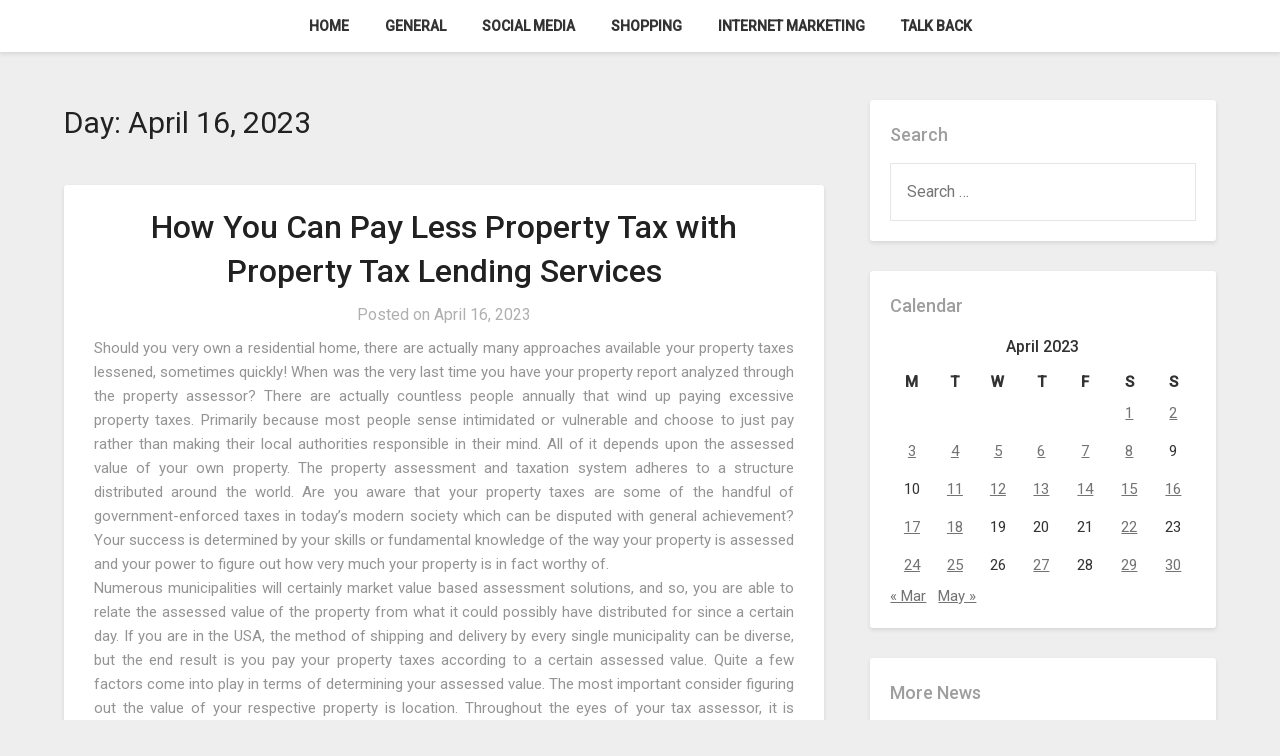

--- FILE ---
content_type: text/html; charset=UTF-8
request_url: https://www.emptynestonline.net/2023/04/16
body_size: 51357
content:
<!doctype html>
<html lang="en-US">
<head>
	<meta charset="UTF-8">
	<meta name="viewport" content="width=device-width, initial-scale=1">
	<link rel="profile" href="https://gmpg.org/xfn/11">
	<meta name='robots' content='noindex, follow' />

	<!-- This site is optimized with the Yoast SEO plugin v26.8 - https://yoast.com/product/yoast-seo-wordpress/ -->
	<title>April 16, 2023 - Emptynestonline</title>
	<meta property="og:locale" content="en_US" />
	<meta property="og:type" content="website" />
	<meta property="og:title" content="April 16, 2023 - Emptynestonline" />
	<meta property="og:url" content="https://www.emptynestonline.net/2023/04/16" />
	<meta property="og:site_name" content="Emptynestonline" />
	<meta name="twitter:card" content="summary_large_image" />
	<script type="application/ld+json" class="yoast-schema-graph">{"@context":"https://schema.org","@graph":[{"@type":"CollectionPage","@id":"https://www.emptynestonline.net/2023/04/16","url":"https://www.emptynestonline.net/2023/04/16","name":"April 16, 2023 - Emptynestonline","isPartOf":{"@id":"https://www.emptynestonline.net/#website"},"breadcrumb":{"@id":"https://www.emptynestonline.net/2023/04/16#breadcrumb"},"inLanguage":"en-US"},{"@type":"BreadcrumbList","@id":"https://www.emptynestonline.net/2023/04/16#breadcrumb","itemListElement":[{"@type":"ListItem","position":1,"name":"Home","item":"https://www.emptynestonline.net/"},{"@type":"ListItem","position":2,"name":"Archives for April 16, 2023"}]},{"@type":"WebSite","@id":"https://www.emptynestonline.net/#website","url":"https://www.emptynestonline.net/","name":"Emptynestonline","description":"Experience best things","publisher":{"@id":"https://www.emptynestonline.net/#organization"},"potentialAction":[{"@type":"SearchAction","target":{"@type":"EntryPoint","urlTemplate":"https://www.emptynestonline.net/?s={search_term_string}"},"query-input":{"@type":"PropertyValueSpecification","valueRequired":true,"valueName":"search_term_string"}}],"inLanguage":"en-US"},{"@type":"Organization","@id":"https://www.emptynestonline.net/#organization","name":"Emptynestonline","url":"https://www.emptynestonline.net/","logo":{"@type":"ImageObject","inLanguage":"en-US","@id":"https://www.emptynestonline.net/#/schema/logo/image/","url":"https://www.emptynestonline.net/wp-content/uploads/2025/08/image-Photoroom-2025-08-07T170751.208.png","contentUrl":"https://www.emptynestonline.net/wp-content/uploads/2025/08/image-Photoroom-2025-08-07T170751.208.png","width":347,"height":168,"caption":"Emptynestonline"},"image":{"@id":"https://www.emptynestonline.net/#/schema/logo/image/"}}]}</script>
	<!-- / Yoast SEO plugin. -->


<link rel='dns-prefetch' href='//fonts.googleapis.com' />
<link rel="alternate" type="application/rss+xml" title="Emptynestonline &raquo; Feed" href="https://www.emptynestonline.net/feed" />
<style id='wp-img-auto-sizes-contain-inline-css' type='text/css'>
img:is([sizes=auto i],[sizes^="auto," i]){contain-intrinsic-size:3000px 1500px}
/*# sourceURL=wp-img-auto-sizes-contain-inline-css */
</style>
<style id='wp-emoji-styles-inline-css' type='text/css'>

	img.wp-smiley, img.emoji {
		display: inline !important;
		border: none !important;
		box-shadow: none !important;
		height: 1em !important;
		width: 1em !important;
		margin: 0 0.07em !important;
		vertical-align: -0.1em !important;
		background: none !important;
		padding: 0 !important;
	}
/*# sourceURL=wp-emoji-styles-inline-css */
</style>
<style id='wp-block-library-inline-css' type='text/css'>
:root{--wp-block-synced-color:#7a00df;--wp-block-synced-color--rgb:122,0,223;--wp-bound-block-color:var(--wp-block-synced-color);--wp-editor-canvas-background:#ddd;--wp-admin-theme-color:#007cba;--wp-admin-theme-color--rgb:0,124,186;--wp-admin-theme-color-darker-10:#006ba1;--wp-admin-theme-color-darker-10--rgb:0,107,160.5;--wp-admin-theme-color-darker-20:#005a87;--wp-admin-theme-color-darker-20--rgb:0,90,135;--wp-admin-border-width-focus:2px}@media (min-resolution:192dpi){:root{--wp-admin-border-width-focus:1.5px}}.wp-element-button{cursor:pointer}:root .has-very-light-gray-background-color{background-color:#eee}:root .has-very-dark-gray-background-color{background-color:#313131}:root .has-very-light-gray-color{color:#eee}:root .has-very-dark-gray-color{color:#313131}:root .has-vivid-green-cyan-to-vivid-cyan-blue-gradient-background{background:linear-gradient(135deg,#00d084,#0693e3)}:root .has-purple-crush-gradient-background{background:linear-gradient(135deg,#34e2e4,#4721fb 50%,#ab1dfe)}:root .has-hazy-dawn-gradient-background{background:linear-gradient(135deg,#faaca8,#dad0ec)}:root .has-subdued-olive-gradient-background{background:linear-gradient(135deg,#fafae1,#67a671)}:root .has-atomic-cream-gradient-background{background:linear-gradient(135deg,#fdd79a,#004a59)}:root .has-nightshade-gradient-background{background:linear-gradient(135deg,#330968,#31cdcf)}:root .has-midnight-gradient-background{background:linear-gradient(135deg,#020381,#2874fc)}:root{--wp--preset--font-size--normal:16px;--wp--preset--font-size--huge:42px}.has-regular-font-size{font-size:1em}.has-larger-font-size{font-size:2.625em}.has-normal-font-size{font-size:var(--wp--preset--font-size--normal)}.has-huge-font-size{font-size:var(--wp--preset--font-size--huge)}.has-text-align-center{text-align:center}.has-text-align-left{text-align:left}.has-text-align-right{text-align:right}.has-fit-text{white-space:nowrap!important}#end-resizable-editor-section{display:none}.aligncenter{clear:both}.items-justified-left{justify-content:flex-start}.items-justified-center{justify-content:center}.items-justified-right{justify-content:flex-end}.items-justified-space-between{justify-content:space-between}.screen-reader-text{border:0;clip-path:inset(50%);height:1px;margin:-1px;overflow:hidden;padding:0;position:absolute;width:1px;word-wrap:normal!important}.screen-reader-text:focus{background-color:#ddd;clip-path:none;color:#444;display:block;font-size:1em;height:auto;left:5px;line-height:normal;padding:15px 23px 14px;text-decoration:none;top:5px;width:auto;z-index:100000}html :where(.has-border-color){border-style:solid}html :where([style*=border-top-color]){border-top-style:solid}html :where([style*=border-right-color]){border-right-style:solid}html :where([style*=border-bottom-color]){border-bottom-style:solid}html :where([style*=border-left-color]){border-left-style:solid}html :where([style*=border-width]){border-style:solid}html :where([style*=border-top-width]){border-top-style:solid}html :where([style*=border-right-width]){border-right-style:solid}html :where([style*=border-bottom-width]){border-bottom-style:solid}html :where([style*=border-left-width]){border-left-style:solid}html :where(img[class*=wp-image-]){height:auto;max-width:100%}:where(figure){margin:0 0 1em}html :where(.is-position-sticky){--wp-admin--admin-bar--position-offset:var(--wp-admin--admin-bar--height,0px)}@media screen and (max-width:600px){html :where(.is-position-sticky){--wp-admin--admin-bar--position-offset:0px}}

/*# sourceURL=wp-block-library-inline-css */
</style><style id='global-styles-inline-css' type='text/css'>
:root{--wp--preset--aspect-ratio--square: 1;--wp--preset--aspect-ratio--4-3: 4/3;--wp--preset--aspect-ratio--3-4: 3/4;--wp--preset--aspect-ratio--3-2: 3/2;--wp--preset--aspect-ratio--2-3: 2/3;--wp--preset--aspect-ratio--16-9: 16/9;--wp--preset--aspect-ratio--9-16: 9/16;--wp--preset--color--black: #000000;--wp--preset--color--cyan-bluish-gray: #abb8c3;--wp--preset--color--white: #ffffff;--wp--preset--color--pale-pink: #f78da7;--wp--preset--color--vivid-red: #cf2e2e;--wp--preset--color--luminous-vivid-orange: #ff6900;--wp--preset--color--luminous-vivid-amber: #fcb900;--wp--preset--color--light-green-cyan: #7bdcb5;--wp--preset--color--vivid-green-cyan: #00d084;--wp--preset--color--pale-cyan-blue: #8ed1fc;--wp--preset--color--vivid-cyan-blue: #0693e3;--wp--preset--color--vivid-purple: #9b51e0;--wp--preset--gradient--vivid-cyan-blue-to-vivid-purple: linear-gradient(135deg,rgb(6,147,227) 0%,rgb(155,81,224) 100%);--wp--preset--gradient--light-green-cyan-to-vivid-green-cyan: linear-gradient(135deg,rgb(122,220,180) 0%,rgb(0,208,130) 100%);--wp--preset--gradient--luminous-vivid-amber-to-luminous-vivid-orange: linear-gradient(135deg,rgb(252,185,0) 0%,rgb(255,105,0) 100%);--wp--preset--gradient--luminous-vivid-orange-to-vivid-red: linear-gradient(135deg,rgb(255,105,0) 0%,rgb(207,46,46) 100%);--wp--preset--gradient--very-light-gray-to-cyan-bluish-gray: linear-gradient(135deg,rgb(238,238,238) 0%,rgb(169,184,195) 100%);--wp--preset--gradient--cool-to-warm-spectrum: linear-gradient(135deg,rgb(74,234,220) 0%,rgb(151,120,209) 20%,rgb(207,42,186) 40%,rgb(238,44,130) 60%,rgb(251,105,98) 80%,rgb(254,248,76) 100%);--wp--preset--gradient--blush-light-purple: linear-gradient(135deg,rgb(255,206,236) 0%,rgb(152,150,240) 100%);--wp--preset--gradient--blush-bordeaux: linear-gradient(135deg,rgb(254,205,165) 0%,rgb(254,45,45) 50%,rgb(107,0,62) 100%);--wp--preset--gradient--luminous-dusk: linear-gradient(135deg,rgb(255,203,112) 0%,rgb(199,81,192) 50%,rgb(65,88,208) 100%);--wp--preset--gradient--pale-ocean: linear-gradient(135deg,rgb(255,245,203) 0%,rgb(182,227,212) 50%,rgb(51,167,181) 100%);--wp--preset--gradient--electric-grass: linear-gradient(135deg,rgb(202,248,128) 0%,rgb(113,206,126) 100%);--wp--preset--gradient--midnight: linear-gradient(135deg,rgb(2,3,129) 0%,rgb(40,116,252) 100%);--wp--preset--font-size--small: 13px;--wp--preset--font-size--medium: 20px;--wp--preset--font-size--large: 36px;--wp--preset--font-size--x-large: 42px;--wp--preset--spacing--20: 0.44rem;--wp--preset--spacing--30: 0.67rem;--wp--preset--spacing--40: 1rem;--wp--preset--spacing--50: 1.5rem;--wp--preset--spacing--60: 2.25rem;--wp--preset--spacing--70: 3.38rem;--wp--preset--spacing--80: 5.06rem;--wp--preset--shadow--natural: 6px 6px 9px rgba(0, 0, 0, 0.2);--wp--preset--shadow--deep: 12px 12px 50px rgba(0, 0, 0, 0.4);--wp--preset--shadow--sharp: 6px 6px 0px rgba(0, 0, 0, 0.2);--wp--preset--shadow--outlined: 6px 6px 0px -3px rgb(255, 255, 255), 6px 6px rgb(0, 0, 0);--wp--preset--shadow--crisp: 6px 6px 0px rgb(0, 0, 0);}:where(.is-layout-flex){gap: 0.5em;}:where(.is-layout-grid){gap: 0.5em;}body .is-layout-flex{display: flex;}.is-layout-flex{flex-wrap: wrap;align-items: center;}.is-layout-flex > :is(*, div){margin: 0;}body .is-layout-grid{display: grid;}.is-layout-grid > :is(*, div){margin: 0;}:where(.wp-block-columns.is-layout-flex){gap: 2em;}:where(.wp-block-columns.is-layout-grid){gap: 2em;}:where(.wp-block-post-template.is-layout-flex){gap: 1.25em;}:where(.wp-block-post-template.is-layout-grid){gap: 1.25em;}.has-black-color{color: var(--wp--preset--color--black) !important;}.has-cyan-bluish-gray-color{color: var(--wp--preset--color--cyan-bluish-gray) !important;}.has-white-color{color: var(--wp--preset--color--white) !important;}.has-pale-pink-color{color: var(--wp--preset--color--pale-pink) !important;}.has-vivid-red-color{color: var(--wp--preset--color--vivid-red) !important;}.has-luminous-vivid-orange-color{color: var(--wp--preset--color--luminous-vivid-orange) !important;}.has-luminous-vivid-amber-color{color: var(--wp--preset--color--luminous-vivid-amber) !important;}.has-light-green-cyan-color{color: var(--wp--preset--color--light-green-cyan) !important;}.has-vivid-green-cyan-color{color: var(--wp--preset--color--vivid-green-cyan) !important;}.has-pale-cyan-blue-color{color: var(--wp--preset--color--pale-cyan-blue) !important;}.has-vivid-cyan-blue-color{color: var(--wp--preset--color--vivid-cyan-blue) !important;}.has-vivid-purple-color{color: var(--wp--preset--color--vivid-purple) !important;}.has-black-background-color{background-color: var(--wp--preset--color--black) !important;}.has-cyan-bluish-gray-background-color{background-color: var(--wp--preset--color--cyan-bluish-gray) !important;}.has-white-background-color{background-color: var(--wp--preset--color--white) !important;}.has-pale-pink-background-color{background-color: var(--wp--preset--color--pale-pink) !important;}.has-vivid-red-background-color{background-color: var(--wp--preset--color--vivid-red) !important;}.has-luminous-vivid-orange-background-color{background-color: var(--wp--preset--color--luminous-vivid-orange) !important;}.has-luminous-vivid-amber-background-color{background-color: var(--wp--preset--color--luminous-vivid-amber) !important;}.has-light-green-cyan-background-color{background-color: var(--wp--preset--color--light-green-cyan) !important;}.has-vivid-green-cyan-background-color{background-color: var(--wp--preset--color--vivid-green-cyan) !important;}.has-pale-cyan-blue-background-color{background-color: var(--wp--preset--color--pale-cyan-blue) !important;}.has-vivid-cyan-blue-background-color{background-color: var(--wp--preset--color--vivid-cyan-blue) !important;}.has-vivid-purple-background-color{background-color: var(--wp--preset--color--vivid-purple) !important;}.has-black-border-color{border-color: var(--wp--preset--color--black) !important;}.has-cyan-bluish-gray-border-color{border-color: var(--wp--preset--color--cyan-bluish-gray) !important;}.has-white-border-color{border-color: var(--wp--preset--color--white) !important;}.has-pale-pink-border-color{border-color: var(--wp--preset--color--pale-pink) !important;}.has-vivid-red-border-color{border-color: var(--wp--preset--color--vivid-red) !important;}.has-luminous-vivid-orange-border-color{border-color: var(--wp--preset--color--luminous-vivid-orange) !important;}.has-luminous-vivid-amber-border-color{border-color: var(--wp--preset--color--luminous-vivid-amber) !important;}.has-light-green-cyan-border-color{border-color: var(--wp--preset--color--light-green-cyan) !important;}.has-vivid-green-cyan-border-color{border-color: var(--wp--preset--color--vivid-green-cyan) !important;}.has-pale-cyan-blue-border-color{border-color: var(--wp--preset--color--pale-cyan-blue) !important;}.has-vivid-cyan-blue-border-color{border-color: var(--wp--preset--color--vivid-cyan-blue) !important;}.has-vivid-purple-border-color{border-color: var(--wp--preset--color--vivid-purple) !important;}.has-vivid-cyan-blue-to-vivid-purple-gradient-background{background: var(--wp--preset--gradient--vivid-cyan-blue-to-vivid-purple) !important;}.has-light-green-cyan-to-vivid-green-cyan-gradient-background{background: var(--wp--preset--gradient--light-green-cyan-to-vivid-green-cyan) !important;}.has-luminous-vivid-amber-to-luminous-vivid-orange-gradient-background{background: var(--wp--preset--gradient--luminous-vivid-amber-to-luminous-vivid-orange) !important;}.has-luminous-vivid-orange-to-vivid-red-gradient-background{background: var(--wp--preset--gradient--luminous-vivid-orange-to-vivid-red) !important;}.has-very-light-gray-to-cyan-bluish-gray-gradient-background{background: var(--wp--preset--gradient--very-light-gray-to-cyan-bluish-gray) !important;}.has-cool-to-warm-spectrum-gradient-background{background: var(--wp--preset--gradient--cool-to-warm-spectrum) !important;}.has-blush-light-purple-gradient-background{background: var(--wp--preset--gradient--blush-light-purple) !important;}.has-blush-bordeaux-gradient-background{background: var(--wp--preset--gradient--blush-bordeaux) !important;}.has-luminous-dusk-gradient-background{background: var(--wp--preset--gradient--luminous-dusk) !important;}.has-pale-ocean-gradient-background{background: var(--wp--preset--gradient--pale-ocean) !important;}.has-electric-grass-gradient-background{background: var(--wp--preset--gradient--electric-grass) !important;}.has-midnight-gradient-background{background: var(--wp--preset--gradient--midnight) !important;}.has-small-font-size{font-size: var(--wp--preset--font-size--small) !important;}.has-medium-font-size{font-size: var(--wp--preset--font-size--medium) !important;}.has-large-font-size{font-size: var(--wp--preset--font-size--large) !important;}.has-x-large-font-size{font-size: var(--wp--preset--font-size--x-large) !important;}
/*# sourceURL=global-styles-inline-css */
</style>

<style id='classic-theme-styles-inline-css' type='text/css'>
/*! This file is auto-generated */
.wp-block-button__link{color:#fff;background-color:#32373c;border-radius:9999px;box-shadow:none;text-decoration:none;padding:calc(.667em + 2px) calc(1.333em + 2px);font-size:1.125em}.wp-block-file__button{background:#32373c;color:#fff;text-decoration:none}
/*# sourceURL=/wp-includes/css/classic-themes.min.css */
</style>
<link rel='stylesheet' id='parente2-style-css' href='https://www.emptynestonline.net/wp-content/themes/businessly/style.css?ver=6.9' type='text/css' media='all' />
<link rel='stylesheet' id='childe2-style-css' href='https://www.emptynestonline.net/wp-content/themes/Businesslychild/style.css?ver=6.9' type='text/css' media='all' />
<link rel='stylesheet' id='font-awesome-css' href='https://www.emptynestonline.net/wp-content/themes/businessly/css/font-awesome.min.css?ver=6.9' type='text/css' media='all' />
<link rel='stylesheet' id='businessly-style-css' href='https://www.emptynestonline.net/wp-content/themes/Businesslychild/style.css?ver=6.9' type='text/css' media='all' />
<link rel='stylesheet' id='businessly-google-fonts-css' href='//fonts.googleapis.com/css?family=Roboto%3A300%2C400%2C500&#038;ver=6.9' type='text/css' media='all' />
<script type="text/javascript" src="https://www.emptynestonline.net/wp-includes/js/jquery/jquery.min.js?ver=3.7.1" id="jquery-core-js"></script>
<script type="text/javascript" src="https://www.emptynestonline.net/wp-includes/js/jquery/jquery-migrate.min.js?ver=3.4.1" id="jquery-migrate-js"></script>
<link rel="https://api.w.org/" href="https://www.emptynestonline.net/wp-json/" /><link rel="EditURI" type="application/rsd+xml" title="RSD" href="https://www.emptynestonline.net/xmlrpc.php?rsd" />
<meta name="generator" content="WordPress 6.9" />

		<style type="text/css">
		body, .site, .swidgets-wrap h3, .post-data-text { background: ; }
		.site-title a, .site-description { color: ; }
		.sheader { background-color:  !important; }
		.main-navigation ul li a, .main-navigation ul li .sub-arrow, .super-menu .toggle-mobile-menu,.toggle-mobile-menu:before, .mobile-menu-active .smenu-hide { color: ; }
		#smobile-menu.show .main-navigation ul ul.children.active, #smobile-menu.show .main-navigation ul ul.sub-menu.active, #smobile-menu.show .main-navigation ul li, .smenu-hide.toggle-mobile-menu.menu-toggle, #smobile-menu.show .main-navigation ul li, .primary-menu ul li ul.children li, .primary-menu ul li ul.sub-menu li, .primary-menu .pmenu, .super-menu { border-color: ; border-bottom-color: ; }
		#secondary .widget h3, #secondary .widget h3 a, #secondary .widget h4, #secondary .widget h1, #secondary .widget h2, #secondary .widget h5, #secondary .widget h6, #secondary .widget h4 a { color: ; }
		#secondary .widget a, #secondary a, #secondary .widget li a , #secondary span.sub-arrow{ color: ; }
		#secondary, #secondary .widget, #secondary .widget p, #secondary .widget li, .widget time.rpwe-time.published { color: ; }
		#secondary .swidgets-wrap, #secondary .widget ul li, .featured-sidebar .search-field { border-color: ; }
		.site-info, .footer-column-three input.search-submit, .footer-column-three p, .footer-column-three li, .footer-column-three td, .footer-column-three th, .footer-column-three caption { color: ; }
		.footer-column-three h3, .footer-column-three h4, .footer-column-three h5, .footer-column-three h6, .footer-column-three h1, .footer-column-three h2, .footer-column-three h4, .footer-column-three h3 a { color: ; }
		.footer-column-three a, .footer-column-three li a, .footer-column-three .widget a, .footer-column-three .sub-arrow { color: ; }
		.footer-column-three h3:after { background: ; }
		.site-info, .widget ul li, .footer-column-three input.search-field, .footer-column-three input.search-submit { border-color: ; }
		.site-footer { background-color: ; }
		.content-wrapper h2.entry-title a, .content-wrapper h2.entry-title a:hover, .content-wrapper h2.entry-title a:active, .content-wrapper h2.entry-title a:focus, .archive .page-header h1, .blogposts-list h2 a, .blogposts-list h2 a:hover, .blogposts-list h2 a:active, .search-results h1.page-title { color: ; }
		.blogposts-list .post-data-text, .blogposts-list .post-data-text a, .content-wrapper .post-data-text *{ color: ; }
		.blogposts-list p { color: ; }
		.page-numbers li a, .blogposts-list .blogpost-button { background: ; }
		.page-numbers li a, .blogposts-list .blogpost-button, span.page-numbers.dots, .page-numbers.current, .page-numbers li a:hover { color: ; }
		.archive .page-header h1, .search-results h1.page-title, .blogposts-list.fbox, span.page-numbers.dots, .page-numbers li a, .page-numbers.current { border-color: ; }
		.blogposts-list .post-data-divider { background: ; }
		.page .comments-area .comment-author, .page .comments-area .comment-author a, .page .comments-area .comments-title, .page .content-area h1, .page .content-area h2, .page .content-area h3, .page .content-area h4, .page .content-area h5, .page .content-area h6, .page .content-area th, .single  .comments-area .comment-author, .single .comments-area .comment-author a, .single .comments-area .comments-title, .single .content-area h1, .single .content-area h2, .single .content-area h3, .single .content-area h4, .single .content-area h5, .single .content-area h6, .single .content-area th, .search-no-results h1, .error404 h1 { color: ; }
		.single .post-data-text, .page .post-data-text, .page .post-data-text a, .single .post-data-text a, .comments-area .comment-meta .comment-metadata a, .single .post-data-text * { color: ; }
		.page .content-area p, .page article, .page .content-area table, .page .content-area dd, .page .content-area dt, .page .content-area address, .page .content-area .entry-content, .page .content-area li, .page .content-area ol, .single .content-area p, .single article, .single .content-area table, .single .content-area dd, .single .content-area dt, .single .content-area address, .single .entry-content, .single .content-area li, .single .content-area ol, .search-no-results .page-content p { color: ; }
		.single .entry-content a, .page .entry-content a, .comment-content a, .comments-area .reply a, .logged-in-as a, .comments-area .comment-respond a { color: ; }
		.comments-area p.form-submit input { background: ; }
		.error404 .page-content p, .error404 input.search-submit, .search-no-results input.search-submit { color: ; }
		.page .comments-area, .page article.fbox, .page article tr, .page .comments-area ol.comment-list ol.children li, .page .comments-area ol.comment-list .comment, .single .comments-area, .single article.fbox, .single article tr, .comments-area ol.comment-list ol.children li, .comments-area ol.comment-list .comment, .error404 main#main, .error404 .search-form label, .search-no-results .search-form label, .error404 input.search-submit, .search-no-results input.search-submit, .error404 main#main, .search-no-results section.fbox.no-results.not-found{ border-color: ; }
		.single .post-data-divider, .page .post-data-divider { background: ; }
		.single .comments-area p.form-submit input, .page .comments-area p.form-submit input { color: ; }
		.bottom-header-wrapper { padding-top: px; }
		.bottom-header-wrapper { padding-bottom: px; }
		.bottom-header-wrapper { background: ; }
		.bottom-header-wrapper *{ color: ; }
		.header-widget a, .header-widget li a, .header-widget i.fa { color: ; }
		.header-widget, .header-widget p, .header-widget li, .header-widget .textwidget { color: ; }
		.header-widget .widget-title, .header-widget h1, .header-widget h3, .header-widget h2, .header-widget h4, .header-widget h5, .header-widget h6{ color: ; }
		.header-widget.swidgets-wrap, .header-widget ul li, .header-widget .search-field { border-color: ; }
		.bottom-header-title, .bottom-header-paragraph{ color: ; }
		#secondary .widget-title-lines:after, #secondary .widget-title-lines:before { background: ; }
		.header-widgets-wrapper .swidgets-wrap{ background: ; }
		.top-nav-wrapper, .primary-menu .pmenu, .super-menu, #smobile-menu, .primary-menu ul li ul.children, .primary-menu ul li ul.sub-menu { background-color: ; }
		#secondary .widget{ background: ; }
		#secondary .swidget { border-color: ; }
		.archive article.fbox, .search-results article.fbox, .blog article.fbox { background: ; }
		.comments-area, .single article.fbox, .page article.fbox { background: ; }
		</style>
		<style type="text/css">


	.bottom-header-wrapper .logo-container .logofont {
		color: #blank;
	}
	.bottom-header-wrapper .logo-container .logofont {
		border-color:#blank;
	}
			a.logofont {
			position: absolute;
			clip: rect(1px, 1px, 1px, 1px);
			display:none;
		}
	
	https://www.emptynestonline.net/wp-content/themes/businessly/img/bg-img-2.jpg"
			a.logofont{
			position: absolute;
			clip: rect(1px, 1px, 1px, 1px);
			display:none;
		}
		</style>
<link rel="icon" href="https://www.emptynestonline.net/wp-content/uploads/2025/08/Customize-Emptynestonline-Experience-best-things-08-07-2025_05_08_PM.png" sizes="32x32" />
<link rel="icon" href="https://www.emptynestonline.net/wp-content/uploads/2025/08/Customize-Emptynestonline-Experience-best-things-08-07-2025_05_08_PM.png" sizes="192x192" />
<link rel="apple-touch-icon" href="https://www.emptynestonline.net/wp-content/uploads/2025/08/Customize-Emptynestonline-Experience-best-things-08-07-2025_05_08_PM.png" />
<meta name="msapplication-TileImage" content="https://www.emptynestonline.net/wp-content/uploads/2025/08/Customize-Emptynestonline-Experience-best-things-08-07-2025_05_08_PM.png" />
		<style type="text/css" id="wp-custom-css">
			*:focus {
    outline: none !important;
}			</style>
		</head>

<body data-rsssl=1 class="archive date wp-custom-logo wp-theme-businessly wp-child-theme-Businesslychild hfeed header-image">
	     <a class="skip-link screen-reader-text" href="#content">
Skip to content</a>

	<div id="page" class="site">

			


		<!--Nav start-->

		<header id="masthead" class="sheader site-header clearfix">
			<nav id="primary-site-navigation" class="primary-menu main-navigation clearfix">

				<a href="#" id="pull" class="smenu-hide toggle-mobile-menu menu-toggle" aria-controls="secondary-menu" aria-expanded="false">Menu</a>
				<div class="top-nav-wrapper">
					<div class="content-wrap">
						<div class="center-main-menu">
							<div class="menu-menu-container"><ul id="primary-menu" class="pmenu"><li id="menu-item-55" class="menu-item menu-item-type-custom menu-item-object-custom menu-item-home menu-item-55"><a href="https://www.emptynestonline.net/">Home</a></li>
<li id="menu-item-13" class="menu-item menu-item-type-taxonomy menu-item-object-category menu-item-13"><a href="https://www.emptynestonline.net/category/general">General</a></li>
<li id="menu-item-49" class="menu-item menu-item-type-taxonomy menu-item-object-category menu-item-49"><a href="https://www.emptynestonline.net/category/social-media">Social Media</a></li>
<li id="menu-item-50" class="menu-item menu-item-type-taxonomy menu-item-object-category menu-item-50"><a href="https://www.emptynestonline.net/category/shopping">Shopping</a></li>
<li id="menu-item-51" class="menu-item menu-item-type-taxonomy menu-item-object-category menu-item-51"><a href="https://www.emptynestonline.net/category/internet-marketing">Internet Marketing</a></li>
<li id="menu-item-56" class="menu-item menu-item-type-post_type menu-item-object-page menu-item-56"><a href="https://www.emptynestonline.net/talk-back">Talk Back</a></li>
</ul></div>							</div>
						</div>
					</div>
				</nav>

				<div class="super-menu clearfix">
					<div class="super-menu-inner">
						<a href="#" id="pull" class="toggle-mobile-menu menu-toggle" aria-controls="secondary-menu" aria-expanded="false">

															<a href="https://www.emptynestonline.net/" class="custom-logo-link" rel="home"><img width="347" height="168" src="https://www.emptynestonline.net/wp-content/uploads/2025/08/image-Photoroom-2025-08-07T170751.208.png" class="custom-logo" alt="Emptynestonline" decoding="async" fetchpriority="high" srcset="https://www.emptynestonline.net/wp-content/uploads/2025/08/image-Photoroom-2025-08-07T170751.208.png 347w, https://www.emptynestonline.net/wp-content/uploads/2025/08/image-Photoroom-2025-08-07T170751.208-300x145.png 300w" sizes="(max-width: 347px) 100vw, 347px" /></a>													</a>
					</div>
				</div>
				<div id="mobile-menu-overlay"></div>
			</header>
			<!--Nav end-->

			<div class="content-wrap">
					<!-- Upper widgets -->
					<div class="header-widgets-wrapper">
						
						
											</div>
					<!-- / Upper widgets -->


			</div>

			<div id="content" class="site-content clearfix">
				<div class="content-wrap">

	<div id="primary" class="featured-content content-area">
		<main id="main" class="site-main all-blog-articles">

		
			<header class="fbox page-header">
				<h1 class="page-title">Day: <span>April 16, 2023</span></h1>			</header><!-- .page-header -->

			
<article id="post-7581" class="posts-entry fbox blogposts-list post-7581 post type-post status-publish format-standard hentry category-finance">
		<div class="no-featured-img-box">
		<div class="content-wrapper">
		<header class="entry-header">
			<h2 class="entry-title"><a href="https://www.emptynestonline.net/finance/how-you-can-pay-less-property-tax-with-property-tax-lending-services.htm" rel="bookmark">How You Can Pay Less Property Tax with Property Tax Lending Services</a></h2>			<div class="entry-meta">
				<div class="blog-data-wrapper">
					<div class="post-data-divider"></div>
					<div class="post-data-positioning">
						<div class="post-data-text">
							<span class="posted-on">Posted on <a href="https://www.emptynestonline.net/finance/how-you-can-pay-less-property-tax-with-property-tax-lending-services.htm" rel="bookmark"><time class="entry-date published" datetime="2023-04-16T10:53:59+00:00">April 16, 2023</time><time class="updated" datetime="2023-04-19T11:25:43+00:00">April 19, 2023</time></a></span><span class="byline"> </span>						</div>
					</div>
				</div>
			</div><!-- .entry-meta -->
					</header><!-- .entry-header -->

		<div class="entry-content">
			<p style="text-align: justify;">Should you very own a residential home, there are actually many approaches available your property taxes lessened, sometimes quickly! When was the very last time you have your property report analyzed through the property assessor? There are actually countless people annually that wind up paying excessive property taxes. Primarily because most people sense intimidated or vulnerable and choose to just pay rather than making their local authorities responsible in their mind. All of it depends upon the assessed value of your own property. The property assessment and taxation system adheres to a structure distributed around the world. Are you aware that your property taxes are some of the handful of government-enforced taxes in today&#8217;s modern society which can be disputed with general achievement? Your success is determined by your skills or fundamental knowledge of the way your property is assessed and your power to figure out how very much your property is in fact worthy of.</p>
<p style="text-align: justify;">Numerous municipalities will certainly market value based assessment solutions, and so, you are able to relate the assessed value of the property from what it could possibly have distributed for since a certain day. If you are in the USA, the method of shipping and delivery by every single municipality can be diverse, but the end result is you pay your property taxes according to a certain assessed value. Quite a few factors come into play in terms of determining your assessed value. The most important consider figuring out the value of your respective property is location. Throughout the eyes of your tax assessor, it is actually a crucial element when it comes to calculating your final value. Additionally they consider such things as site factors, including things such as proximity to traffic moves, sights, golfing courses, waterways, commercial businesses next to you together with dozens of other considerations. Products specific to your real home for example square feet, structure style and layout, devaluation, renovations, improvements and besides the various other considerations change assessment on your own property.</p>
<p style="text-align: justify;">There is usually a 30-working day period of time in which you can submit a complaint to your overview board following your assessment observe is sent by mail to you personally. There are numerous other conditions applied inside the assessment and property taxation business that you ought to be familiar with so that you can strategy your nearby assessor with certainty. If you are knowledgeable, you can place them on the spot and acquire the solutions you must make sure you are paying only your share in the property tax pie. Simply being acquainted with such phrases as valuation models, bottom season, property tax loan <strong><a href="https://auxiliotaxloans.com/">Auxilio in san antonio</a></strong> will assist you to recognize their reasons when talking about your property. If you are considering difficult the assessed value of your own property, a trip to the local assessment workplace could be one of the stuff you have p accomplished for your family&#8217;s price range.</p>

			</div><!-- .entry-content -->

		</div>
		</div>
	</article><!-- #post-7581 -->
<div class="text-center pag-wrapper"></div>
		</main><!-- #main -->
	</div><!-- #primary -->


<aside id="secondary" class="featured-sidebar widget-area">
	<section id="search-2" class="fbox swidgets-wrap widget widget_search"><div class="sidebar-headline-wrapper"><div class="sidebarlines-wrapper"><div class="widget-title-lines"></div></div><h4 class="widget-title">Search</h4></div><form role="search" method="get" class="search-form" action="https://www.emptynestonline.net/">
				<label>
					<span class="screen-reader-text">Search for:</span>
					<input type="search" class="search-field" placeholder="Search &hellip;" value="" name="s" />
				</label>
				<input type="submit" class="search-submit" value="Search" />
			</form></section><section id="calendar-2" class="fbox swidgets-wrap widget widget_calendar"><div class="sidebar-headline-wrapper"><div class="sidebarlines-wrapper"><div class="widget-title-lines"></div></div><h4 class="widget-title">Calendar</h4></div><div id="calendar_wrap" class="calendar_wrap"><table id="wp-calendar" class="wp-calendar-table">
	<caption>April 2023</caption>
	<thead>
	<tr>
		<th scope="col" aria-label="Monday">M</th>
		<th scope="col" aria-label="Tuesday">T</th>
		<th scope="col" aria-label="Wednesday">W</th>
		<th scope="col" aria-label="Thursday">T</th>
		<th scope="col" aria-label="Friday">F</th>
		<th scope="col" aria-label="Saturday">S</th>
		<th scope="col" aria-label="Sunday">S</th>
	</tr>
	</thead>
	<tbody>
	<tr>
		<td colspan="5" class="pad">&nbsp;</td><td><a href="https://www.emptynestonline.net/2023/04/01" aria-label="Posts published on April 1, 2023">1</a></td><td><a href="https://www.emptynestonline.net/2023/04/02" aria-label="Posts published on April 2, 2023">2</a></td>
	</tr>
	<tr>
		<td><a href="https://www.emptynestonline.net/2023/04/03" aria-label="Posts published on April 3, 2023">3</a></td><td><a href="https://www.emptynestonline.net/2023/04/04" aria-label="Posts published on April 4, 2023">4</a></td><td><a href="https://www.emptynestonline.net/2023/04/05" aria-label="Posts published on April 5, 2023">5</a></td><td><a href="https://www.emptynestonline.net/2023/04/06" aria-label="Posts published on April 6, 2023">6</a></td><td><a href="https://www.emptynestonline.net/2023/04/07" aria-label="Posts published on April 7, 2023">7</a></td><td><a href="https://www.emptynestonline.net/2023/04/08" aria-label="Posts published on April 8, 2023">8</a></td><td>9</td>
	</tr>
	<tr>
		<td>10</td><td><a href="https://www.emptynestonline.net/2023/04/11" aria-label="Posts published on April 11, 2023">11</a></td><td><a href="https://www.emptynestonline.net/2023/04/12" aria-label="Posts published on April 12, 2023">12</a></td><td><a href="https://www.emptynestonline.net/2023/04/13" aria-label="Posts published on April 13, 2023">13</a></td><td><a href="https://www.emptynestonline.net/2023/04/14" aria-label="Posts published on April 14, 2023">14</a></td><td><a href="https://www.emptynestonline.net/2023/04/15" aria-label="Posts published on April 15, 2023">15</a></td><td><a href="https://www.emptynestonline.net/2023/04/16" aria-label="Posts published on April 16, 2023">16</a></td>
	</tr>
	<tr>
		<td><a href="https://www.emptynestonline.net/2023/04/17" aria-label="Posts published on April 17, 2023">17</a></td><td><a href="https://www.emptynestonline.net/2023/04/18" aria-label="Posts published on April 18, 2023">18</a></td><td>19</td><td>20</td><td>21</td><td><a href="https://www.emptynestonline.net/2023/04/22" aria-label="Posts published on April 22, 2023">22</a></td><td>23</td>
	</tr>
	<tr>
		<td><a href="https://www.emptynestonline.net/2023/04/24" aria-label="Posts published on April 24, 2023">24</a></td><td><a href="https://www.emptynestonline.net/2023/04/25" aria-label="Posts published on April 25, 2023">25</a></td><td>26</td><td><a href="https://www.emptynestonline.net/2023/04/27" aria-label="Posts published on April 27, 2023">27</a></td><td>28</td><td><a href="https://www.emptynestonline.net/2023/04/29" aria-label="Posts published on April 29, 2023">29</a></td><td><a href="https://www.emptynestonline.net/2023/04/30" aria-label="Posts published on April 30, 2023">30</a></td>
	</tr>
	</tbody>
	</table><nav aria-label="Previous and next months" class="wp-calendar-nav">
		<span class="wp-calendar-nav-prev"><a href="https://www.emptynestonline.net/2023/03">&laquo; Mar</a></span>
		<span class="pad">&nbsp;</span>
		<span class="wp-calendar-nav-next"><a href="https://www.emptynestonline.net/2023/05">May &raquo;</a></span>
	</nav></div></section>
		<section id="recent-posts-2" class="fbox swidgets-wrap widget widget_recent_entries">
		<div class="sidebar-headline-wrapper"><div class="sidebarlines-wrapper"><div class="widget-title-lines"></div></div><h4 class="widget-title">More News</h4></div>
		<ul>
											<li>
					<a href="https://www.emptynestonline.net/shopping/cannabis-delivery-networks-expand-accessibility-through-dependable-service-improvements.htm">Cannabis Delivery Networks Expand Accessibility Through Dependable Service Improvements</a>
									</li>
											<li>
					<a href="https://www.emptynestonline.net/home/structured-exterior-improvement-services-built-around-durability-and-efficiency.htm">Structured exterior improvement services built around durability and efficiency</a>
									</li>
											<li>
					<a href="https://www.emptynestonline.net/sports/muay-thai-visa-thailand-a-perfect-option-for-serious-fighters-and-beginners.htm">Muay Thai Visa Thailand: A Perfect Option for Serious Fighters and Beginners</a>
									</li>
											<li>
					<a href="https://www.emptynestonline.net/business/save-money-and-earth-using-modern-solar-panels-every-day.htm">Save Money and Earth Using Modern Solar Panels Every Day</a>
									</li>
											<li>
					<a href="https://www.emptynestonline.net/beauty/relax-rejuvenate-and-restore-balance-with-a-luxury-spa-treatment.htm">Relax, Rejuvenate, and Restore Balance with a Luxury Spa Treatment</a>
									</li>
					</ul>

		</section><section id="text-2" class="fbox swidgets-wrap widget widget_text">			<div class="textwidget"><p><img loading="lazy" decoding="async" class="aligncenter size-full wp-image-47" src="https://www.emptynestonline.net/wp-content/uploads/2019/05/16069633827878264370.png" alt="" width="300" height="600" srcset="https://www.emptynestonline.net/wp-content/uploads/2019/05/16069633827878264370.png 300w, https://www.emptynestonline.net/wp-content/uploads/2019/05/16069633827878264370-150x300.png 150w" sizes="auto, (max-width: 300px) 100vw, 300px" /></p>
</div>
		</section><section id="categories-2" class="fbox swidgets-wrap widget widget_categories"><div class="sidebar-headline-wrapper"><div class="sidebarlines-wrapper"><div class="widget-title-lines"></div></div><h4 class="widget-title">List Of Categories</h4></div>
			<ul>
					<li class="cat-item cat-item-29"><a href="https://www.emptynestonline.net/category/application">Application</a>
</li>
	<li class="cat-item cat-item-18"><a href="https://www.emptynestonline.net/category/auto">Auto</a>
</li>
	<li class="cat-item cat-item-3"><a href="https://www.emptynestonline.net/category/automobile">Automobile</a>
</li>
	<li class="cat-item cat-item-22"><a href="https://www.emptynestonline.net/category/beauty">Beauty</a>
</li>
	<li class="cat-item cat-item-47"><a href="https://www.emptynestonline.net/category/blogging">Blogging</a>
</li>
	<li class="cat-item cat-item-10"><a href="https://www.emptynestonline.net/category/business">Business</a>
</li>
	<li class="cat-item cat-item-42"><a href="https://www.emptynestonline.net/category/career">Career</a>
</li>
	<li class="cat-item cat-item-37"><a href="https://www.emptynestonline.net/category/construction">Construction</a>
</li>
	<li class="cat-item cat-item-46"><a href="https://www.emptynestonline.net/category/dental">Dental</a>
</li>
	<li class="cat-item cat-item-31"><a href="https://www.emptynestonline.net/category/digital-marketing">Digital Marketing</a>
</li>
	<li class="cat-item cat-item-43"><a href="https://www.emptynestonline.net/category/e-commerce">E-commerce</a>
</li>
	<li class="cat-item cat-item-24"><a href="https://www.emptynestonline.net/category/education">Education</a>
</li>
	<li class="cat-item cat-item-16"><a href="https://www.emptynestonline.net/category/entertainment">Entertainment</a>
</li>
	<li class="cat-item cat-item-21"><a href="https://www.emptynestonline.net/category/fashion">Fashion</a>
</li>
	<li class="cat-item cat-item-11"><a href="https://www.emptynestonline.net/category/finance">Finance</a>
</li>
	<li class="cat-item cat-item-41"><a href="https://www.emptynestonline.net/category/fitness">Fitness</a>
</li>
	<li class="cat-item cat-item-26"><a href="https://www.emptynestonline.net/category/food">Food</a>
</li>
	<li class="cat-item cat-item-38"><a href="https://www.emptynestonline.net/category/furniture">Furniture</a>
</li>
	<li class="cat-item cat-item-19"><a href="https://www.emptynestonline.net/category/games">Games</a>
</li>
	<li class="cat-item cat-item-2"><a href="https://www.emptynestonline.net/category/general">General</a>
</li>
	<li class="cat-item cat-item-44"><a href="https://www.emptynestonline.net/category/gifts">Gifts</a>
</li>
	<li class="cat-item cat-item-6"><a href="https://www.emptynestonline.net/category/health">Health</a>
</li>
	<li class="cat-item cat-item-50"><a href="https://www.emptynestonline.net/category/health-insurance">Health Insurance</a>
</li>
	<li class="cat-item cat-item-40"><a href="https://www.emptynestonline.net/category/home">Home</a>
</li>
	<li class="cat-item cat-item-27"><a href="https://www.emptynestonline.net/category/home-improvement">Home Improvement</a>
</li>
	<li class="cat-item cat-item-9"><a href="https://www.emptynestonline.net/category/insurance">Insurance</a>
</li>
	<li class="cat-item cat-item-8"><a href="https://www.emptynestonline.net/category/internet-marketing">Internet Marketing</a>
</li>
	<li class="cat-item cat-item-14"><a href="https://www.emptynestonline.net/category/law">Law</a>
</li>
	<li class="cat-item cat-item-39"><a href="https://www.emptynestonline.net/category/marketing">Marketing</a>
</li>
	<li class="cat-item cat-item-36"><a href="https://www.emptynestonline.net/category/news">News</a>
</li>
	<li class="cat-item cat-item-35"><a href="https://www.emptynestonline.net/category/pets">Pets</a>
</li>
	<li class="cat-item cat-item-49"><a href="https://www.emptynestonline.net/category/photography">Photography</a>
</li>
	<li class="cat-item cat-item-30"><a href="https://www.emptynestonline.net/category/real-estate">Real Estate</a>
</li>
	<li class="cat-item cat-item-32"><a href="https://www.emptynestonline.net/category/seo">SEO</a>
</li>
	<li class="cat-item cat-item-7"><a href="https://www.emptynestonline.net/category/shopping">Shopping</a>
</li>
	<li class="cat-item cat-item-5"><a href="https://www.emptynestonline.net/category/social-media">Social Media</a>
</li>
	<li class="cat-item cat-item-13"><a href="https://www.emptynestonline.net/category/software">Software</a>
</li>
	<li class="cat-item cat-item-28"><a href="https://www.emptynestonline.net/category/sports">Sports</a>
</li>
	<li class="cat-item cat-item-12"><a href="https://www.emptynestonline.net/category/technology">Technology</a>
</li>
	<li class="cat-item cat-item-20"><a href="https://www.emptynestonline.net/category/travel">Travel</a>
</li>
	<li class="cat-item cat-item-1"><a href="https://www.emptynestonline.net/category/uncategorized">Uncategorized</a>
</li>
	<li class="cat-item cat-item-17"><a href="https://www.emptynestonline.net/category/web-design">Web Design</a>
</li>
	<li class="cat-item cat-item-25"><a href="https://www.emptynestonline.net/category/web-development">Web Development</a>
</li>
	<li class="cat-item cat-item-34"><a href="https://www.emptynestonline.net/category/web-hosting">Web Hosting</a>
</li>
	<li class="cat-item cat-item-15"><a href="https://www.emptynestonline.net/category/wedding">Wedding</a>
</li>
			</ul>

			</section><section id="meta-2" class="fbox swidgets-wrap widget widget_meta"><div class="sidebar-headline-wrapper"><div class="sidebarlines-wrapper"><div class="widget-title-lines"></div></div><h4 class="widget-title">Meta</h4></div>
		<ul>
						<li><a rel="nofollow" href="https://www.emptynestonline.net/wp-login.php">Log in</a></li>
			<li><a href="https://www.emptynestonline.net/feed">Entries feed</a></li>
			<li><a href="https://www.emptynestonline.net/comments/feed">Comments feed</a></li>

			<li><a href="https://wordpress.org/">WordPress.org</a></li>
		</ul>

		</section></aside><!-- #secondary -->
</div>
</div><!-- #content -->

<footer id="colophon" class="site-footer clearfix">

	<div class="content-wrap">
		
			
			
		</div>

		<div class="site-info">
			&copy;2026 Emptynestonline							<!-- Delete below lines to remove copyright from footer -->
				
				<!-- Delete above lines to remove copyright from footer -->
		</div><!-- .site-info -->
	</div>



</footer><!-- #colophon --> 
</div><!-- #page -->

<div id="smobile-menu" class="mobile-only"></div>
<div id="mobile-menu-overlay"></div>

<script type="speculationrules">
{"prefetch":[{"source":"document","where":{"and":[{"href_matches":"/*"},{"not":{"href_matches":["/wp-*.php","/wp-admin/*","/wp-content/uploads/*","/wp-content/*","/wp-content/plugins/*","/wp-content/themes/Businesslychild/*","/wp-content/themes/businessly/*","/*\\?(.+)"]}},{"not":{"selector_matches":"a[rel~=\"nofollow\"]"}},{"not":{"selector_matches":".no-prefetch, .no-prefetch a"}}]},"eagerness":"conservative"}]}
</script>
<script type="text/javascript" src="https://www.emptynestonline.net/wp-content/themes/businessly/js/accessibility.js?ver=20160720" id="businessly-accessibility-js"></script>
<script type="text/javascript" src="https://www.emptynestonline.net/wp-content/themes/businessly/js/navigation.js?ver=20170823" id="businessly-navigation-js"></script>
<script type="text/javascript" src="https://www.emptynestonline.net/wp-content/themes/businessly/js/skip-link-focus-fix.js?ver=20170823" id="businessly-skip-link-focus-fix-js"></script>
<script type="text/javascript" src="https://www.emptynestonline.net/wp-content/themes/businessly/js/jquery.flexslider.js?ver=20150423" id="businessly-flexslider-js"></script>
<script type="text/javascript" src="https://www.emptynestonline.net/wp-content/themes/businessly/js/script.js?ver=20160720" id="businessly-script-js"></script>
<script id="wp-emoji-settings" type="application/json">
{"baseUrl":"https://s.w.org/images/core/emoji/17.0.2/72x72/","ext":".png","svgUrl":"https://s.w.org/images/core/emoji/17.0.2/svg/","svgExt":".svg","source":{"concatemoji":"https://www.emptynestonline.net/wp-includes/js/wp-emoji-release.min.js?ver=6.9"}}
</script>
<script type="module">
/* <![CDATA[ */
/*! This file is auto-generated */
const a=JSON.parse(document.getElementById("wp-emoji-settings").textContent),o=(window._wpemojiSettings=a,"wpEmojiSettingsSupports"),s=["flag","emoji"];function i(e){try{var t={supportTests:e,timestamp:(new Date).valueOf()};sessionStorage.setItem(o,JSON.stringify(t))}catch(e){}}function c(e,t,n){e.clearRect(0,0,e.canvas.width,e.canvas.height),e.fillText(t,0,0);t=new Uint32Array(e.getImageData(0,0,e.canvas.width,e.canvas.height).data);e.clearRect(0,0,e.canvas.width,e.canvas.height),e.fillText(n,0,0);const a=new Uint32Array(e.getImageData(0,0,e.canvas.width,e.canvas.height).data);return t.every((e,t)=>e===a[t])}function p(e,t){e.clearRect(0,0,e.canvas.width,e.canvas.height),e.fillText(t,0,0);var n=e.getImageData(16,16,1,1);for(let e=0;e<n.data.length;e++)if(0!==n.data[e])return!1;return!0}function u(e,t,n,a){switch(t){case"flag":return n(e,"\ud83c\udff3\ufe0f\u200d\u26a7\ufe0f","\ud83c\udff3\ufe0f\u200b\u26a7\ufe0f")?!1:!n(e,"\ud83c\udde8\ud83c\uddf6","\ud83c\udde8\u200b\ud83c\uddf6")&&!n(e,"\ud83c\udff4\udb40\udc67\udb40\udc62\udb40\udc65\udb40\udc6e\udb40\udc67\udb40\udc7f","\ud83c\udff4\u200b\udb40\udc67\u200b\udb40\udc62\u200b\udb40\udc65\u200b\udb40\udc6e\u200b\udb40\udc67\u200b\udb40\udc7f");case"emoji":return!a(e,"\ud83e\u1fac8")}return!1}function f(e,t,n,a){let r;const o=(r="undefined"!=typeof WorkerGlobalScope&&self instanceof WorkerGlobalScope?new OffscreenCanvas(300,150):document.createElement("canvas")).getContext("2d",{willReadFrequently:!0}),s=(o.textBaseline="top",o.font="600 32px Arial",{});return e.forEach(e=>{s[e]=t(o,e,n,a)}),s}function r(e){var t=document.createElement("script");t.src=e,t.defer=!0,document.head.appendChild(t)}a.supports={everything:!0,everythingExceptFlag:!0},new Promise(t=>{let n=function(){try{var e=JSON.parse(sessionStorage.getItem(o));if("object"==typeof e&&"number"==typeof e.timestamp&&(new Date).valueOf()<e.timestamp+604800&&"object"==typeof e.supportTests)return e.supportTests}catch(e){}return null}();if(!n){if("undefined"!=typeof Worker&&"undefined"!=typeof OffscreenCanvas&&"undefined"!=typeof URL&&URL.createObjectURL&&"undefined"!=typeof Blob)try{var e="postMessage("+f.toString()+"("+[JSON.stringify(s),u.toString(),c.toString(),p.toString()].join(",")+"));",a=new Blob([e],{type:"text/javascript"});const r=new Worker(URL.createObjectURL(a),{name:"wpTestEmojiSupports"});return void(r.onmessage=e=>{i(n=e.data),r.terminate(),t(n)})}catch(e){}i(n=f(s,u,c,p))}t(n)}).then(e=>{for(const n in e)a.supports[n]=e[n],a.supports.everything=a.supports.everything&&a.supports[n],"flag"!==n&&(a.supports.everythingExceptFlag=a.supports.everythingExceptFlag&&a.supports[n]);var t;a.supports.everythingExceptFlag=a.supports.everythingExceptFlag&&!a.supports.flag,a.supports.everything||((t=a.source||{}).concatemoji?r(t.concatemoji):t.wpemoji&&t.twemoji&&(r(t.twemoji),r(t.wpemoji)))});
//# sourceURL=https://www.emptynestonline.net/wp-includes/js/wp-emoji-loader.min.js
/* ]]> */
</script>
</body>
</html>
